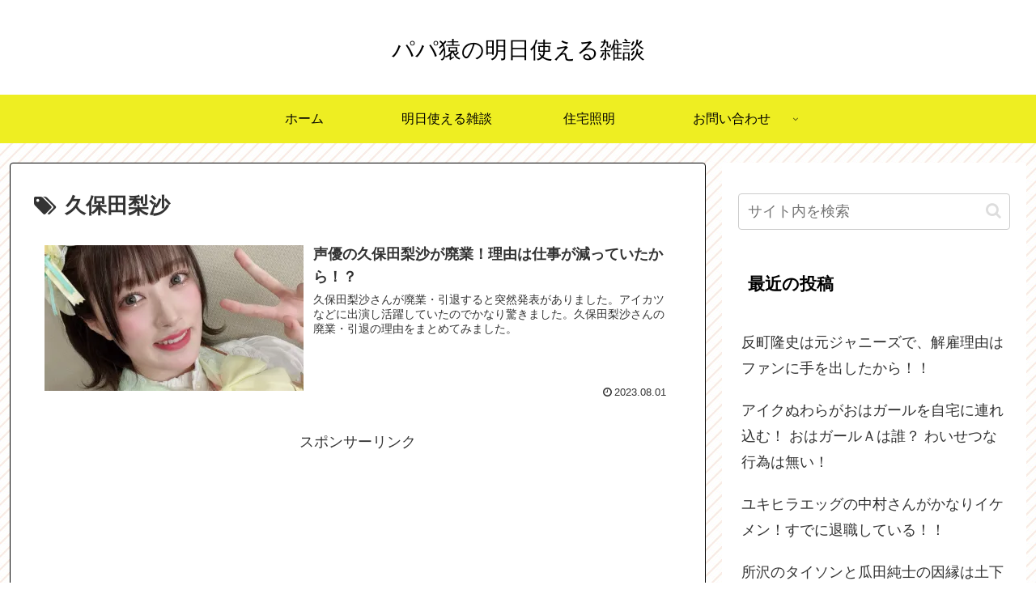

--- FILE ---
content_type: text/html; charset=utf-8
request_url: https://www.google.com/recaptcha/api2/aframe
body_size: 262
content:
<!DOCTYPE HTML><html><head><meta http-equiv="content-type" content="text/html; charset=UTF-8"></head><body><script nonce="erlnetkxhBap18-n3t4asg">/** Anti-fraud and anti-abuse applications only. See google.com/recaptcha */ try{var clients={'sodar':'https://pagead2.googlesyndication.com/pagead/sodar?'};window.addEventListener("message",function(a){try{if(a.source===window.parent){var b=JSON.parse(a.data);var c=clients[b['id']];if(c){var d=document.createElement('img');d.src=c+b['params']+'&rc='+(localStorage.getItem("rc::a")?sessionStorage.getItem("rc::b"):"");window.document.body.appendChild(d);sessionStorage.setItem("rc::e",parseInt(sessionStorage.getItem("rc::e")||0)+1);localStorage.setItem("rc::h",'1769521813778');}}}catch(b){}});window.parent.postMessage("_grecaptcha_ready", "*");}catch(b){}</script></body></html>

--- FILE ---
content_type: text/css
request_url: https://papazarunosusume.com/wp-content/themes/cocoon-child-master/style.css?ver=6.4.7&fver=20200919063230
body_size: 500
content:
@charset "UTF-8";

/*!
Theme Name: Cocoon Child
Template:   cocoon-master
Version:    1.1.0
*/

/************************************
** 子テーマ用のスタイルを書く
************************************/
/*必要ならばここにコードを書く*/

.cat-label {
 display: none;
}

/*---------------------------------
背景と枠の色を変える
--------------------------------*/
.toc {
  background-color: #f5f5f5; /*背景の色*/
  border: solid 3px #0000ff; /*枠線の種類　太さ　色*/
}

/*---------------------------------
目次の文字サイズを変える
--------------------------------*/
.toc-title {
  font-size: 20px; /*目次の文字サイズ*/
  color: #333333; /*目次の文字の色*/
}

.toc .toc-list li a {
  font-size:14px; /*見出しの文字サイズ*/
  color: #0000ff; /*見出しの文字の色*/
}

.toc .toc-list li{
  font-size:14px; /*数字部分の文字サイズ*/
  color: #0000ff; /*数字部分の文字色*/
}

/************************************
** レスポンシブデザイン用のメディアクエリ
************************************/
/*1240px以下*/
@media screen and (max-width: 1240px){
  /*必要ならばここにコードを書く*/
}

/*1023px以下*/
@media screen and (max-width: 1023px){
  /*必要ならばここにコードを書く*/
}

/*834px以下*/
@media screen and (max-width: 834px){
  /*必要ならばここにコードを書く*/
}

/*480px以下*/
@media screen and (max-width: 480px){
  /*必要ならばここにコードを書く*/
}
